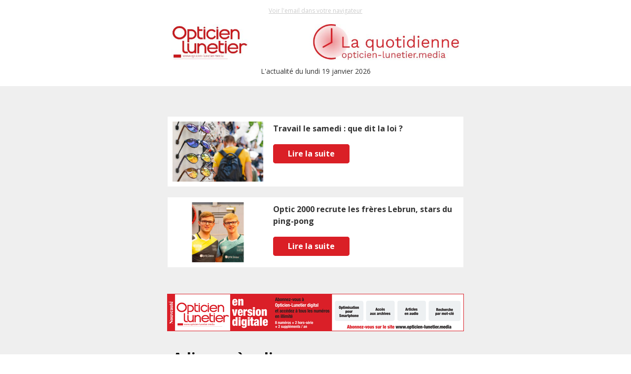

--- FILE ---
content_type: text/html; charset=UTF-8
request_url: https://opticien-lunetier.media/nlquotidienne/nl-ol-29-03-2024/
body_size: 4155
content:

<!DOCTYPE html PUBLIC "-//W3C//DTD XHTML 1.0 Transitional//EN" "http://www.w3.org/TR/xhtml1/DTD/xhtml1-transitional.dtd">
<html xmlns="http://www.w3.org/1999/xhtml" xmlns:o="urn:schemas-microsoft-com:office:office" style="font-family:arial, 'helvetica neue', helvetica, sans-serif">
 <head>
  <meta charset="UTF-8">
  <meta content="width=device-width, initial-scale=1" name="viewport">
  <meta name="x-apple-disable-message-reformatting">
  <meta http-equiv="X-UA-Compatible" content="IE=edge">
  <meta content="telephone=no" name="format-detection">
  <title>OL - NL quotidienne La Quotidienne 01</title><!--[if (mso 16)]>
    <style type="text/css">
    a {text-decoration: none;}
    </style>
    <![endif]--><!--[if gte mso 9]><style>sup { font-size: 100% !important; }</style><![endif]--><!--[if gte mso 9]>
<xml>
    <o:OfficeDocumentSettings>
    <o:AllowPNG></o:AllowPNG>
    <o:PixelsPerInch>96</o:PixelsPerInch>
    </o:OfficeDocumentSettings>
</xml>
<![endif]--><!--[if !mso]><!-- -->
  <link href="https://fonts.googleapis.com/css?family=Open+Sans:400,400i,700,700i" rel="stylesheet"><!--<![endif]-->
  <style type="text/css">
#outlook a {
	padding:0;
}
.es-button {
	mso-style-priority:100!important;
	text-decoration:none!important;
}
a[x-apple-data-detectors] {
	color:inherit!important;
	text-decoration:none!important;
	font-size:inherit!important;
	font-family:inherit!important;
	font-weight:inherit!important;
	line-height:inherit!important;
}
.es-desk-hidden {
	display:none;
	float:left;
	overflow:hidden;
	width:0;
	max-height:0;
	line-height:0;
	mso-hide:all;
}
@media only screen and (max-width:600px) {p, ul li, ol li, a { line-height:150%!important } h1, h2, h3, h1 a, h2 a, h3 a { line-height:120% } h1 { font-size:30px!important; text-align:left } h2 { font-size:24px!important; text-align:left } h3 { font-size:20px!important; text-align:left } .es-header-body h1 a, .es-content-body h1 a, .es-footer-body h1 a { font-size:30px!important; text-align:left } .es-header-body h2 a, .es-content-body h2 a, .es-footer-body h2 a { font-size:24px!important; text-align:left } .es-header-body h3 a, .es-content-body h3 a, .es-footer-body h3 a { font-size:20px!important; text-align:left } .es-menu td a { font-size:14px!important } .es-header-body p, .es-header-body ul li, .es-header-body ol li, .es-header-body a { font-size:16px!important } .es-content-body p, .es-content-body ul li, .es-content-body ol li, .es-content-body a { font-size:16px!important } .es-footer-body p, .es-footer-body ul li, .es-footer-body ol li, .es-footer-body a { font-size:14px!important } .es-infoblock p, .es-infoblock ul li, .es-infoblock ol li, .es-infoblock a { font-size:12px!important } *[class="gmail-fix"] { display:none!important } .es-m-txt-c, .es-m-txt-c h1, .es-m-txt-c h2, .es-m-txt-c h3 { text-align:center!important } .es-m-txt-r, .es-m-txt-r h1, .es-m-txt-r h2, .es-m-txt-r h3 { text-align:right!important } .es-m-txt-l, .es-m-txt-l h1, .es-m-txt-l h2, .es-m-txt-l h3 { text-align:left!important } .es-m-txt-r img, .es-m-txt-c img, .es-m-txt-l img { display:inline!important } .es-button-border { display:inline-block!important } a.es-button, button.es-button { font-size:16px!important; display:inline-block!important } .es-adaptive table, .es-left, .es-right { width:100%!important } .es-content table, .es-header table, .es-footer table, .es-content, .es-footer, .es-header { width:100%!important; max-width:600px!important } .es-adapt-td { display:block!important; width:100%!important } .adapt-img { width:100%!important; height:auto!important } .es-m-p0 { padding:0!important } .es-m-p0r { padding-right:0!important } .es-m-p0l { padding-left:0!important } .es-m-p0t { padding-top:0!important } .es-m-p0b { padding-bottom:0!important } .es-m-p20b { padding-bottom:20px!important } .es-mobile-hidden, .es-hidden { display:none!important } tr.es-desk-hidden, td.es-desk-hidden, table.es-desk-hidden { width:auto!important; overflow:visible!important; float:none!important; max-height:inherit!important; line-height:inherit!important } tr.es-desk-hidden { display:table-row!important } table.es-desk-hidden { display:table!important } td.es-desk-menu-hidden { display:table-cell!important } .es-menu td { width:1%!important } table.es-table-not-adapt, .esd-block-html table { width:auto!important } table.es-social { display:inline-block!important } table.es-social td { display:inline-block!important } .h-auto { height:auto!important } .es-m-margin { padding-left:10px!important; padding-right:10px!important; padding-top:10px!important; padding-bottom:10px!important } .es-m-p5 { padding:5px!important } .es-m-p5t { padding-top:5px!important } .es-m-p5b { padding-bottom:5px!important } .es-m-p5r { padding-right:5px!important } .es-m-p5l { padding-left:5px!important } .es-m-p10 { padding:10px!important } .es-m-p10t { padding-top:10px!important } .es-m-p10b { padding-bottom:10px!important } .es-m-p10r { padding-right:10px!important } .es-m-p10l { padding-left:10px!important } .es-m-p15 { padding:15px!important } .es-m-p15t { padding-top:15px!important } .es-m-p15b { padding-bottom:15px!important } .es-m-p15r { padding-right:15px!important } .es-m-p15l { padding-left:15px!important } .es-m-p20 { padding:20px!important } .es-m-p20t { padding-top:20px!important } .es-m-p20r { padding-right:20px!important } .es-m-p20l { padding-left:20px!important } .es-m-p25 { padding:25px!important } .es-m-p25t { padding-top:25px!important } .es-m-p25b { padding-bottom:25px!important } .es-m-p25r { padding-right:25px!important } .es-m-p25l { padding-left:25px!important } .es-m-p30 { padding:30px!important } .es-m-p30t { padding-top:30px!important } .es-m-p30b { padding-bottom:30px!important } .es-m-p30r { padding-right:30px!important } .es-m-p30l { padding-left:30px!important } .es-m-p35 { padding:35px!important } .es-m-p35t { padding-top:35px!important } .es-m-p35b { padding-bottom:35px!important } .es-m-p35r { padding-right:35px!important } .es-m-p35l { padding-left:35px!important } .es-m-p40 { padding:40px!important } .es-m-p40t { padding-top:40px!important } .es-m-p40b { padding-bottom:40px!important } .es-m-p40r { padding-right:40px!important } .es-m-p40l { padding-left:40px!important } .es-desk-hidden { display:table-row!important; width:auto!important; overflow:visible!important; max-height:inherit!important } }
</style>
 </head>
 <body style="width:100%;font-family:arial, 'helvetica neue', helvetica, sans-serif;-webkit-text-size-adjust:100%;-ms-text-size-adjust:100%;padding:0;Margin:0">
  <div class="es-wrapper-color" style="background-color:#EFEFEF"><!--[if gte mso 9]>
			<v:background xmlns:v="urn:schemas-microsoft-com:vml" fill="t">
				<v:fill type="tile" color="#efefef"></v:fill>
			</v:background>
		<![endif]-->
   <table class="es-wrapper" width="100%" cellspacing="0" cellpadding="0" style="mso-table-lspace:0pt;mso-table-rspace:0pt;border-collapse:collapse;border-spacing:0px;padding:0;Margin:0;width:100%;height:100%;background-repeat:repeat;background-position:center top;background-color:#EFEFEF">
     <tr>
      <td class="es-m-margin" valign="top" style="padding:0;Margin:0">
       <table class="es-content" cellspacing="0" cellpadding="0" align="center" style="mso-table-lspace:0pt;mso-table-rspace:0pt;border-collapse:collapse;border-spacing:0px;table-layout:fixed !important;width:100%">
         <tr>
          <td style="padding:0;Margin:0;background-color:#ffffff" bgcolor="#ffffff" align="center">
           <table class="es-content-body" cellspacing="0" cellpadding="0" bgcolor="#ffffff" align="center" style="mso-table-lspace:0pt;mso-table-rspace:0pt;border-collapse:collapse;border-spacing:0px;background-color:#FFFFFF;width:600px">
             <tr>
              <td align="left" style="Margin:0;padding-top:15px;padding-bottom:20px;padding-left:20px;padding-right:20px">
               <table width="100%" cellspacing="0" cellpadding="0" style="mso-table-lspace:0pt;mso-table-rspace:0pt;border-collapse:collapse;border-spacing:0px">
                 <tr>
                  <td valign="top" align="center" style="padding:0;Margin:0;width:560px">
                   <table width="100%" cellspacing="0" cellpadding="0" role="presentation" style="mso-table-lspace:0pt;mso-table-rspace:0pt;border-collapse:collapse;border-spacing:0px">
                     <tr>
                      <td class="es-infoblock" align="center" style="padding:0;Margin:0;line-height:14px;font-size:12px;color:#CCCCCC"><p style="Margin:0;-webkit-text-size-adjust:none;-ms-text-size-adjust:none;mso-line-height-rule:exactly;font-family:'open sans', 'helvetica neue', helvetica, arial, sans-serif;line-height:14px;color:#CCCCCC;font-size:12px"><a target="_blank" style="-webkit-text-size-adjust:none;-ms-text-size-adjust:none;mso-line-height-rule:exactly;text-decoration:underline;color:#CCCCCC;font-size:12px" href="">Voir l'email dans votre navigateur</a></p></td>
                     </tr>
                   </table></td>
                 </tr>
               </table></td>
             </tr>
           </table></td>
         </tr>
       </table>
       <table class="es-header" cellspacing="0" cellpadding="0" align="center" style="mso-table-lspace:0pt;mso-table-rspace:0pt;border-collapse:collapse;border-spacing:0px;table-layout:fixed !important;width:100%;background-color:transparent;background-repeat:repeat;background-position:center top">
         <tr>
          <td style="padding:0;Margin:0;background-color:#ffffff" bgcolor="#ffffff" align="center">
           <table class="es-header-body" cellspacing="0" cellpadding="0" bgcolor="#ffffff" align="center" style="mso-table-lspace:0pt;mso-table-rspace:0pt;border-collapse:collapse;border-spacing:0px;background-color:#FFFFFF;width:600px">
             <tr>
              <td align="left" style="padding:0;Margin:0">
               <table width="100%" cellspacing="0" cellpadding="0" style="mso-table-lspace:0pt;mso-table-rspace:0pt;border-collapse:collapse;border-spacing:0px">
                 <tr>
                  <td valign="top" align="center" style="padding:0;Margin:0;width:600px">
                   <table width="100%" cellspacing="0" cellpadding="0" role="presentation" style="mso-table-lspace:0pt;mso-table-rspace:0pt;border-collapse:collapse;border-spacing:0px">
                     <tr>
                      <td style="padding:0;Margin:0;font-size:0px" align="center"><a href="https://opticien-lunetier.media"><img class="adapt-img" src="https://opticien-lunetier.media/wp-content/themes/Avada-Child-Theme/img/header.jpg" alt style="object-fit:contain;display:block;border:0;outline:none;text-decoration:none;-ms-interpolation-mode:bicubic" width="600" height="75"></a></td>
                     </tr>
                   </table></td>
                 </tr>
               </table></td>
             </tr>
             <tr>
              <td align="left" style="padding:0;Margin:0">
               <table width="100%" cellspacing="0" cellpadding="0" style="mso-table-lspace:0pt;mso-table-rspace:0pt;border-collapse:collapse;border-spacing:0px">
                 <tr>
                  <td valign="top" align="center" style="padding:0;Margin:0;width:600px">
                   <table width="100%" cellspacing="0" cellpadding="0" role="presentation" style="mso-table-lspace:0pt;mso-table-rspace:0pt;border-collapse:collapse;border-spacing:0px">
                     <tr>
                      <td class="es-m-p10r es-m-p10l" align="center" style="padding:0;Margin:0;padding-top:10px;padding-bottom:20px"><p style="Margin:0;-webkit-text-size-adjust:none;-ms-text-size-adjust:none;mso-line-height-rule:exactly;font-family:'open sans', 'helvetica neue', helvetica, arial, sans-serif;line-height:21px;color:#333333;font-size:14px">L'actualité du lundi 19 janvier 2026<br></p></td>
                     </tr>
                   </table></td>
                 </tr>
               </table></td>
             </tr>
           </table></td>
         </tr>
       </table>
       <table class="es-content" cellspacing="0" cellpadding="0" align="center" style="mso-table-lspace:0pt;mso-table-rspace:0pt;border-collapse:collapse;border-spacing:0px;table-layout:fixed !important;width:100%">
         <tr>
          <td align="center" style="padding:0;Margin:0">
           <table class="es-content-body" cellspacing="0" cellpadding="0" bgcolor="#ffffff" align="center" style="mso-table-lspace:0pt;mso-table-rspace:0pt;border-collapse:collapse;border-spacing:0px;background-color:#FFFFFF;width:600px">
             <tr>
              <td align="left" style="padding:0;Margin:0">
               <table width="100%" cellspacing="0" cellpadding="0" style="mso-table-lspace:0pt;mso-table-rspace:0pt;border-collapse:collapse;border-spacing:0px">
                 <tr>
                  <td valign="top" align="center" style="padding:0;Margin:0;width:600px">
                   <table width="100%" cellspacing="0" cellpadding="0" role="presentation" style="mso-table-lspace:0pt;mso-table-rspace:0pt;border-collapse:collapse;border-spacing:0px">
                     <tr>
                      <td style="padding:0;Margin:0;padding-bottom:30px;font-size:0" bgcolor="#efefef" align="center">
                       <table width="100%" height="100%" cellspacing="0" cellpadding="0" border="0" role="presentation" style="mso-table-lspace:0pt;mso-table-rspace:0pt;border-collapse:collapse;border-spacing:0px">
                         <tr>
                          <td style="padding:0;Margin:0;border-bottom:0px solid #efefef;background:unset;height:1px;width:100%;margin:0px"></td>
                         </tr>
                       </table></td>
                     </tr>
                     <tr>
                      <td style="padding:0;Margin:0;position:relative" align="center"><!-- Erreur, Ad (164) n’est pas disponible pour le moment en raison de calendrier / budgétisation / géolocalisation / restrictions mobiles! --></td>
                     </tr>
                     <tr>
                      <td style="padding:0;Margin:0;padding-bottom:30px;font-size:0" bgcolor="#efefef" align="center">
                       <table width="100%" height="100%" cellspacing="0" cellpadding="0" border="0" role="presentation" style="mso-table-lspace:0pt;mso-table-rspace:0pt;border-collapse:collapse;border-spacing:0px">
                         <tr>
                          <td style="padding:0;Margin:0;border-bottom:0px solid #efefef;background:unset;height:1px;width:100%;margin:0px"></td>
                         </tr>
                       </table></td>
                     </tr>
                   </table></td>
                 </tr>
               </table></td>
             </tr>
           </table></td>
         </tr>
       </table>

       


       <table class="es-content" cellspacing="0" cellpadding="0" align="center" style="mso-table-lspace:0pt;mso-table-rspace:0pt;border-collapse:collapse;border-spacing:0px;table-layout:fixed !important;width:100%">
         <tr>
          <td align="center" style="padding:0;Margin:0">
           <table class="es-content-body" cellspacing="0" cellpadding="0" bgcolor="#ffffff" align="center" style="mso-table-lspace:0pt;mso-table-rspace:0pt;border-collapse:collapse;border-spacing:0px;background-color:#FFFFFF;width:600px">
             <tr>
              <td align="left" style="padding:0;Margin:0"><!--[if mso]><table style="width:600px" cellpadding="0" cellspacing="0"><tr><td style="width:194px" valign="top"><![endif]-->
               <table class="es-left" cellspacing="0" cellpadding="0" align="left" style="mso-table-lspace:0pt;mso-table-rspace:0pt;border-collapse:collapse;border-spacing:0px;float:left">
                 <tr>
                  <td class="es-m-p0r es-m-p20b" valign="top" align="center" style="padding:0;Margin:0;width:194px">
                   <table width="100%" cellspacing="0" cellpadding="0" role="presentation" style="mso-table-lspace:0pt;mso-table-rspace:0pt;border-collapse:collapse;border-spacing:0px">
                     <tr>
                      <td class="es-m-p30r es-m-p30l" style="padding:0;Margin:0;padding-top:10px;padding-bottom:10px;padding-left:10px;font-size:0px" align="center"><a href="https://opticien-lunetier.media/2024/03/29/travail-le-samedi-que-dit-la-loi/"><img class="adapt-img" src="https://opticien-lunetier.media/wp-content/uploads/magasin-optique.jpg" alt style="display:block;border:0;outline:none;text-decoration:none;-ms-interpolation-mode:bicubic" width="184" height="122"></a></td>
                     </tr>
                   </table></td>
                 </tr>
               </table><!--[if mso]></td><td style="width:20px"></td><td style="width:386px" valign="top"><![endif]-->
               <table cellspacing="0" cellpadding="0" align="right" style="mso-table-lspace:0pt;mso-table-rspace:0pt;border-collapse:collapse;border-spacing:0px">
                 <tr>
                  <td align="left" style="padding:0;Margin:0;width:386px">
                   <table width="100%" cellspacing="0" cellpadding="0" role="presentation" style="mso-table-lspace:0pt;mso-table-rspace:0pt;border-collapse:collapse;border-spacing:0px">
                     <tr>
                      <td style="padding:0;Margin:0;padding-top:5px;padding-bottom:5px;font-size:0" align="center">
                       <table width="100%" height="100%" cellspacing="0" cellpadding="0" border="0" role="presentation" style="mso-table-lspace:0pt;mso-table-rspace:0pt;border-collapse:collapse;border-spacing:0px">
                         <tr>
                          <td style="padding:0;Margin:0;border-bottom:1px solid #ffffff;background:unset;height:1px;width:100%;margin:0px"></td>
                         </tr>
                       </table></td>
                     </tr>
                     <tr>
                      <td class="es-m-p10l" align="left" style="padding:0;Margin:0;padding-right:10px"><a style="text-decoration:none;" href="https://opticien-lunetier.media/2024/03/29/travail-le-samedi-que-dit-la-loi/"><p style="Margin:0;-webkit-text-size-adjust:none;-ms-text-size-adjust:none;mso-line-height-rule:exactly;font-family:'open sans', 'helvetica neue', helvetica, arial, sans-serif;line-height:24px;color:#333333;font-size:16px"><strong>Travail le samedi : que dit la loi ?</strong></p></a></td>
                     </tr>
                     <tr>
                      <td class="es-m-p10b es-m-p10l" align="left" style="padding:0;Margin:0;padding-top:20px"><!--[if mso]><a href="" target="_blank" hidden>
	<v:roundrect xmlns:v="urn:schemas-microsoft-com:vml" xmlns:w="urn:schemas-microsoft-com:office:word" esdevVmlButton href="" 
                style="height:39px; v-text-anchor:middle; width:172px" arcsize="13%" stroke="f"  fillcolor="#da1f26">
		<w:anchorlock></w:anchorlock>
		<center style='color:#ffffff; font-family:"open sans", "helvetica neue", helvetica, arial, sans-serif; font-size:14px; font-weight:700; line-height:14px;  mso-text-raise:1px'>Lire la suite</center>
	</v:roundrect></a>
<![endif]--><!--[if !mso]><!-- --><span class="msohide es-button-border" style="border-style:solid;border-color:#2cb543;background:#da1f26;border-width:0px;display:inline-block;border-radius:5px;width:auto;mso-hide:all"><a href="https://opticien-lunetier.media/2024/03/29/travail-le-samedi-que-dit-la-loi/" class="es-button es-button-1662566001457" target="_blank" style="mso-style-priority:100 !important;text-decoration:none;-webkit-text-size-adjust:none;-ms-text-size-adjust:none;mso-line-height-rule:exactly;color:#FFFFFF;font-size:16px;display:inline-block;background:#da1f26;border-radius:5px;font-family:'open sans', 'helvetica neue', helvetica, arial, sans-serif;font-weight:bold;font-style:normal;line-height:19px;width:auto;text-align:center;padding:10px 30px;mso-padding-alt:0;mso-border-alt:10px solid #DA1F26">Lire la suite</a></span><!--<![endif]--></td>
                     </tr>
                   </table></td>
                 </tr>
               </table><!--[if mso]></td></tr></table><![endif]--></td>
             </tr>
             <tr>
              <td align="left" style="padding:0;Margin:0">
               <table width="100%" cellspacing="0" cellpadding="0" style="mso-table-lspace:0pt;mso-table-rspace:0pt;border-collapse:collapse;border-spacing:0px">
                 <tr>
                  <td valign="top" align="center" style="padding:0;Margin:0;width:600px">
                   <table width="100%" cellspacing="0" cellpadding="0" role="presentation" style="mso-table-lspace:0pt;mso-table-rspace:0pt;border-collapse:collapse;border-spacing:0px">
                     <tr>
                      <td style="padding:0;Margin:0;padding-top:10px;padding-bottom:10px;font-size:0" bgcolor="#efefef" align="center">
                       <table width="100%" height="100%" cellspacing="0" cellpadding="0" border="0" role="presentation" style="mso-table-lspace:0pt;mso-table-rspace:0pt;border-collapse:collapse;border-spacing:0px">
                         <tr>
                          <td style="padding:0;Margin:0;border-bottom:1px solid #efefef;background:unset;height:1px;width:100%;margin:0px"></td>
                         </tr>
                       </table></td>
                     </tr>
                   </table></td>
                 </tr>
               </table></td>
             </tr>
           </table></td>
         </tr>
       </table>

       


       <table class="es-content" cellspacing="0" cellpadding="0" align="center" style="mso-table-lspace:0pt;mso-table-rspace:0pt;border-collapse:collapse;border-spacing:0px;table-layout:fixed !important;width:100%">
         <tr>
          <td align="center" style="padding:0;Margin:0">
           <table class="es-content-body" cellspacing="0" cellpadding="0" bgcolor="#ffffff" align="center" style="mso-table-lspace:0pt;mso-table-rspace:0pt;border-collapse:collapse;border-spacing:0px;background-color:#FFFFFF;width:600px">
             <tr>
              <td align="left" style="padding:0;Margin:0"><!--[if mso]><table style="width:600px" cellpadding="0" cellspacing="0"><tr><td style="width:194px" valign="top"><![endif]-->
               <table class="es-left" cellspacing="0" cellpadding="0" align="left" style="mso-table-lspace:0pt;mso-table-rspace:0pt;border-collapse:collapse;border-spacing:0px;float:left">
                 <tr>
                  <td class="es-m-p0r es-m-p20b" valign="top" align="center" style="padding:0;Margin:0;width:194px">
                   <table width="100%" cellspacing="0" cellpadding="0" role="presentation" style="mso-table-lspace:0pt;mso-table-rspace:0pt;border-collapse:collapse;border-spacing:0px">
                     <tr>
                      <td class="es-m-p30r es-m-p30l" style="padding:0;Margin:0;padding-top:10px;padding-bottom:10px;padding-left:10px;font-size:0px" align="center"><a href="https://opticien-lunetier.media/2024/03/29/optic-2000-recrute-les-freres-lebrun-stars-du-ping-pong/"><img class="adapt-img" src="https://opticien-lunetier.media/wp-content/uploads/Optic-2000-freres-Lebrun.jpeg" alt style="display:block;border:0;outline:none;text-decoration:none;-ms-interpolation-mode:bicubic" width="184" height="122"></a></td>
                     </tr>
                   </table></td>
                 </tr>
               </table><!--[if mso]></td><td style="width:20px"></td><td style="width:386px" valign="top"><![endif]-->
               <table cellspacing="0" cellpadding="0" align="right" style="mso-table-lspace:0pt;mso-table-rspace:0pt;border-collapse:collapse;border-spacing:0px">
                 <tr>
                  <td align="left" style="padding:0;Margin:0;width:386px">
                   <table width="100%" cellspacing="0" cellpadding="0" role="presentation" style="mso-table-lspace:0pt;mso-table-rspace:0pt;border-collapse:collapse;border-spacing:0px">
                     <tr>
                      <td style="padding:0;Margin:0;padding-top:5px;padding-bottom:5px;font-size:0" align="center">
                       <table width="100%" height="100%" cellspacing="0" cellpadding="0" border="0" role="presentation" style="mso-table-lspace:0pt;mso-table-rspace:0pt;border-collapse:collapse;border-spacing:0px">
                         <tr>
                          <td style="padding:0;Margin:0;border-bottom:1px solid #ffffff;background:unset;height:1px;width:100%;margin:0px"></td>
                         </tr>
                       </table></td>
                     </tr>
                     <tr>
                      <td class="es-m-p10l" align="left" style="padding:0;Margin:0;padding-right:10px"><a style="text-decoration:none;" href="https://opticien-lunetier.media/2024/03/29/optic-2000-recrute-les-freres-lebrun-stars-du-ping-pong/"><p style="Margin:0;-webkit-text-size-adjust:none;-ms-text-size-adjust:none;mso-line-height-rule:exactly;font-family:'open sans', 'helvetica neue', helvetica, arial, sans-serif;line-height:24px;color:#333333;font-size:16px"><strong>Optic 2000 recrute les frères Lebrun, stars du ping-pong</strong></p></a></td>
                     </tr>
                     <tr>
                      <td class="es-m-p10b es-m-p10l" align="left" style="padding:0;Margin:0;padding-top:20px"><!--[if mso]><a href="" target="_blank" hidden>
	<v:roundrect xmlns:v="urn:schemas-microsoft-com:vml" xmlns:w="urn:schemas-microsoft-com:office:word" esdevVmlButton href="" 
                style="height:39px; v-text-anchor:middle; width:172px" arcsize="13%" stroke="f"  fillcolor="#da1f26">
		<w:anchorlock></w:anchorlock>
		<center style='color:#ffffff; font-family:"open sans", "helvetica neue", helvetica, arial, sans-serif; font-size:14px; font-weight:700; line-height:14px;  mso-text-raise:1px'>Lire la suite</center>
	</v:roundrect></a>
<![endif]--><!--[if !mso]><!-- --><span class="msohide es-button-border" style="border-style:solid;border-color:#2cb543;background:#da1f26;border-width:0px;display:inline-block;border-radius:5px;width:auto;mso-hide:all"><a href="https://opticien-lunetier.media/2024/03/29/optic-2000-recrute-les-freres-lebrun-stars-du-ping-pong/" class="es-button es-button-1662566001457" target="_blank" style="mso-style-priority:100 !important;text-decoration:none;-webkit-text-size-adjust:none;-ms-text-size-adjust:none;mso-line-height-rule:exactly;color:#FFFFFF;font-size:16px;display:inline-block;background:#da1f26;border-radius:5px;font-family:'open sans', 'helvetica neue', helvetica, arial, sans-serif;font-weight:bold;font-style:normal;line-height:19px;width:auto;text-align:center;padding:10px 30px;mso-padding-alt:0;mso-border-alt:10px solid #DA1F26">Lire la suite</a></span><!--<![endif]--></td>
                     </tr>
                   </table></td>
                 </tr>
               </table><!--[if mso]></td></tr></table><![endif]--></td>
             </tr>
             <tr>
              <td align="left" style="padding:0;Margin:0">
               <table width="100%" cellspacing="0" cellpadding="0" style="mso-table-lspace:0pt;mso-table-rspace:0pt;border-collapse:collapse;border-spacing:0px">
                 <tr>
                  <td valign="top" align="center" style="padding:0;Margin:0;width:600px">
                   <table width="100%" cellspacing="0" cellpadding="0" role="presentation" style="mso-table-lspace:0pt;mso-table-rspace:0pt;border-collapse:collapse;border-spacing:0px">
                     <tr>
                      <td style="padding:0;Margin:0;padding-top:10px;padding-bottom:10px;font-size:0" bgcolor="#efefef" align="center">
                       <table width="100%" height="100%" cellspacing="0" cellpadding="0" border="0" role="presentation" style="mso-table-lspace:0pt;mso-table-rspace:0pt;border-collapse:collapse;border-spacing:0px">
                         <tr>
                          <td style="padding:0;Margin:0;border-bottom:1px solid #efefef;background:unset;height:1px;width:100%;margin:0px"></td>
                         </tr>
                       </table></td>
                     </tr>
                   </table></td>
                 </tr>
               </table></td>
             </tr>
           </table></td>
         </tr>
       </table>

        <table class="es-content" cellspacing="0" cellpadding="0" align="center" style="mso-table-lspace:0pt;mso-table-rspace:0pt;border-collapse:collapse;border-spacing:0px;table-layout:fixed !important;width:100%">
         <tr>
          <td align="center" style="padding:0;Margin:0">
           <table class="es-content-body" cellspacing="0" cellpadding="0" bgcolor="#ffffff" align="center" style="mso-table-lspace:0pt;mso-table-rspace:0pt;border-collapse:collapse;border-spacing:0px;background-color:#FFFFFF;width:600px">
             <tr>
              <td align="left" style="padding:0;Margin:0">
               <table width="100%" cellspacing="0" cellpadding="0" style="mso-table-lspace:0pt;mso-table-rspace:0pt;border-collapse:collapse;border-spacing:0px">
                 <tr>
                  <td valign="top" align="center" style="padding:0;Margin:0;width:600px">
                   <table width="100%" cellspacing="0" cellpadding="0" role="presentation" style="mso-table-lspace:0pt;mso-table-rspace:0pt;border-collapse:collapse;border-spacing:0px">
                     <tr>
                      <td style="padding:0;Margin:0;padding-top:30px;font-size:0" bgcolor="#efefef" align="center">
                       <table width="100%" height="100%" cellspacing="0" cellpadding="0" border="0" role="presentation" style="mso-table-lspace:0pt;mso-table-rspace:0pt;border-collapse:collapse;border-spacing:0px">
                         <tr>
                          <td style="padding:0;Margin:0;border-bottom:1px solid #efefef;background:unset;height:1px;width:100%;margin:0px"></td>
                         </tr>
                       </table></td>
                     </tr>
                     <tr>
                      <td style="padding:0;Margin:0;position:relative" align="center"><div class="a-single a-141"><div style="background-color:#EFEFEF;">
<a class="gofollow" data-track="MTQxLDAsMSwzMA==" href="https://rebrand.ly/OL-abonnements" target="_blank"><img src="https://opticien-lunetier.media/wp-content/uploads/OL-Digital.png" alt="OL Digital" width="600" style="border:1px #DA1F28 solid;"a/>
</div></div></td>
                     </tr>
                     <tr>
                      <td style="padding:0;Margin:0;padding-top:30px;font-size:0" bgcolor="#efefef" align="center">
                       <table width="100%" height="100%" cellspacing="0" cellpadding="0" border="0" role="presentation" style="mso-table-lspace:0pt;mso-table-rspace:0pt;border-collapse:collapse;border-spacing:0px">
                         <tr>
                          <td style="padding:0;Margin:0;border-bottom:1px solid #efefef;background:unset;height:1px;width:100%;margin:0px"></td>
                         </tr>
                       </table></td>
                     </tr>
                   </table></td>
                 </tr>
               </table></td>
             </tr>
           </table></td>
         </tr>
       </table>

       <table class="es-content" cellspacing="0" cellpadding="0" align="center" style="mso-table-lspace:0pt;mso-table-rspace:0pt;border-collapse:collapse;border-spacing:0px;table-layout:fixed !important;width:100%">
         <tr>
          <td align="center" style="padding:0;Margin:0">
           <table class="es-content-body" cellspacing="0" cellpadding="0" bgcolor="#ffffff" align="center" style="mso-table-lspace:0pt;mso-table-rspace:0pt;border-collapse:collapse;border-spacing:0px;background-color:#FFFFFF;width:600px">
             <tr>
              <td align="left" style="padding:0;Margin:0">
               <table width="100%" cellspacing="0" cellpadding="0" style="mso-table-lspace:0pt;mso-table-rspace:0pt;border-collapse:collapse;border-spacing:0px">
                 <tr>
                  <td valign="top" align="center" style="padding:0;Margin:0;width:600px">
                   <table width="100%" cellspacing="0" cellpadding="0" role="presentation" style="mso-table-lspace:0pt;mso-table-rspace:0pt;border-collapse:collapse;border-spacing:0px">
                     <tr>
                      <td bgcolor="#efefef" align="left" style="padding:0;Margin:0;padding-left:10px"><p style="Margin:0;-webkit-text-size-adjust:none;-ms-text-size-adjust:none;mso-line-height-rule:exactly;font-family:'open sans', 'helvetica neue', helvetica, arial, sans-serif;line-height:45px;color:#000000;font-size:30px"><strong>A lire ou à relire...</strong><br type="_moz"></p></td>
                     </tr>
                     <tr>
                      <td style="padding:0;Margin:0;font-size:0" align="center">
                       <table width="100%" height="100%" cellspacing="0" cellpadding="0" border="0" role="presentation" style="mso-table-lspace:0pt;mso-table-rspace:0pt;border-collapse:collapse;border-spacing:0px">
                         <tr>
                          <td style="padding:0;Margin:0;border-bottom:5px solid #000000;background:unset;height:1px;width:100%;margin:0px"></td>
                         </tr>
                       </table></td>
                     </tr>
                   </table></td>
                 </tr>
               </table></td>
             </tr>
           </table></td>
         </tr>
       </table>

       <table class="es-content" cellspacing="0" cellpadding="0" align="center" style="mso-table-lspace:0pt;mso-table-rspace:0pt;border-collapse:collapse;border-spacing:0px;table-layout:fixed !important;width:100%">
         <tr>
          <td align="center" style="padding:0;Margin:0">
           <table class="es-content-body" cellspacing="0" cellpadding="0" bgcolor="#ffffff" align="center" style="mso-table-lspace:0pt;mso-table-rspace:0pt;border-collapse:collapse;border-spacing:0px;background-color:#FFFFFF;width:600px">
             <tr>
              <td align="left" style="padding:0;Margin:0">
               <table width="100%" cellspacing="0" cellpadding="0" style="mso-table-lspace:0pt;mso-table-rspace:0pt;border-collapse:collapse;border-spacing:0px">
                 <tr>
                  <td align="left" style="padding:0;Margin:0;width:600px">
                   <table width="100%" cellspacing="0" cellpadding="0" role="presentation" style="mso-table-lspace:0pt;mso-table-rspace:0pt;border-collapse:collapse;border-spacing:0px">
                     <tr>
                      <td align="left" style="padding:0;Margin:0;padding-top:10px;padding-left:10px;padding-right:10px">
                       <ul>
                                              
                       
                       <li style="-webkit-text-size-adjust:none;-ms-text-size-adjust:none;mso-line-height-rule:exactly;font-family:'open sans', 'helvetica neue', helvetica, arial, sans-serif;line-height:24px;Margin-bottom:15px;margin-left:0;color:#333333;font-size:16px"><p style="Margin:0;-webkit-text-size-adjust:none;-ms-text-size-adjust:none;mso-line-height-rule:exactly;font-family:'open sans', 'helvetica neue', helvetica, arial, sans-serif;line-height:24px;color:#333333;font-size:16px"><strong><a style="color:#333333;text-decoration:none;" href="https://opticien-lunetier.media/2024/03/28/lassurance-maladie-a-detecte-plus-de-466-millions-deuros-de-fraudes-en-2023/">L’Assurance maladie a detecté plus de 466 millions d’euros de fraudes en 2023</a></strong></p></li>
                       
                       
                       <li style="-webkit-text-size-adjust:none;-ms-text-size-adjust:none;mso-line-height-rule:exactly;font-family:'open sans', 'helvetica neue', helvetica, arial, sans-serif;line-height:24px;Margin-bottom:15px;margin-left:0;color:#333333;font-size:16px"><p style="Margin:0;-webkit-text-size-adjust:none;-ms-text-size-adjust:none;mso-line-height-rule:exactly;font-family:'open sans', 'helvetica neue', helvetica, arial, sans-serif;line-height:24px;color:#333333;font-size:16px"><strong><a style="color:#333333;text-decoration:none;" href="https://opticien-lunetier.media/2024/03/28/bbgr-augmente-la-production-des-verres-nikon-de-30/">BBGR augmente la production des verres Nikon de 30 %</a></strong></p></li>
                       
                       </ul></td>
                     </tr>
                     <tr>
                      <td style="padding:0;Margin:0;padding-top:5px;padding-bottom:5px;font-size:0" align="center">
                       <table width="100%" height="100%" cellspacing="0" cellpadding="0" border="0" role="presentation" style="mso-table-lspace:0pt;mso-table-rspace:0pt;border-collapse:collapse;border-spacing:0px">
                         <tr>
                          <td style="padding:0;Margin:0;border-bottom:1px solid #ffffff;background:unset;height:1px;width:100%;margin:0px"></td>
                         </tr>
                       </table></td>
                     </tr>
                     <tr>
                      <td style="padding:0;Margin:0;padding-top:30px;font-size:0" bgcolor="#efefef" align="center">
                       <table width="100%" height="100%" cellspacing="0" cellpadding="0" border="0" role="presentation" style="mso-table-lspace:0pt;mso-table-rspace:0pt;border-collapse:collapse;border-spacing:0px">
                         <tr>
                          <td style="padding:0;Margin:0;border-bottom:1px solid #efefef;background:unset;height:1px;width:100%;margin:0px"></td>
                         </tr>
                       </table></td>
                     </tr>
                   </table></td>
                 </tr>
               </table></td>
             </tr>
           </table></td>
         </tr>
       </table>
              <table class="es-content" cellspacing="0" cellpadding="0" align="center" style="mso-table-lspace:0pt;mso-table-rspace:0pt;border-collapse:collapse;border-spacing:0px;table-layout:fixed !important;width:100%">
         <tr>
          <td style="padding:0;Margin:0;background-color:#EFEFEF" bgcolor="#EFEFEF" align="center">
           <table class="es-content-body" cellspacing="0" cellpadding="0" bgcolor="#ffffff" align="center" style="mso-table-lspace:0pt;mso-table-rspace:0pt;border-collapse:collapse;border-spacing:0px;background-color:#FFFFFF;width:600px">
             <tr>
              <td align="left" style="padding:0;Margin:0">
               <table width="100%" cellspacing="0" cellpadding="0" style="mso-table-lspace:0pt;mso-table-rspace:0pt;border-collapse:collapse;border-spacing:0px">
                 <tr>
                  <td valign="top" align="center" style="padding:0;Margin:0;width:600px">
                   <table width="100%" cellspacing="0" cellpadding="0" role="presentation" style="mso-table-lspace:0pt;mso-table-rspace:0pt;border-collapse:collapse;border-spacing:0px">
                     <tr>
                      <td style="padding:0;Margin:0;padding-top:30px;font-size:0" bgcolor="#000000" align="center">
                       <table width="100%" height="100%" cellspacing="0" cellpadding="0" border="0" role="presentation" style="mso-table-lspace:0pt;mso-table-rspace:0pt;border-collapse:collapse;border-spacing:0px">
                         <tr>
                          <td style="padding:0;Margin:0;border-bottom:0px solid #000000;background:unset;height:1px;width:100%;margin:0px"></td>
                         </tr>
                       </table></td>
                     </tr>
                     <tr>
                      <td style="padding:0;Margin:0;position:relative" align="center"><!-- Erreur, Ad (142) n’est pas disponible pour le moment en raison de calendrier / budgétisation / géolocalisation / restrictions mobiles! --></td>
                     </tr>
                     <tr>
                      <td style="padding:0;Margin:0;padding-top:30px;font-size:0" bgcolor="#000000" align="center">
                       <table width="100%" height="100%" cellspacing="0" cellpadding="0" border="0" role="presentation" style="mso-table-lspace:0pt;mso-table-rspace:0pt;border-collapse:collapse;border-spacing:0px">
                         <tr>
                          <td style="padding:0;Margin:0;border-bottom:0px solid #000000;background:unset;height:1px;width:100%;margin:0px"></td>
                         </tr>
                       </table></td>
                     </tr>
                   </table></td>
                 </tr>
               </table></td>
             </tr>
           </table></td>
         </tr>
       </table>
      
       <table class="es-footer" cellspacing="0" cellpadding="0" align="center" style="mso-table-lspace:0pt;mso-table-rspace:0pt;border-collapse:collapse;border-spacing:0px;table-layout:fixed !important;width:100%;background-color:transparent;background-repeat:repeat;background-position:center top; <!--[if mso]>max-width:100%!important;<![endif]--> ">
         <tr>
          <td style="padding:0;Margin:0;background-color:#EFEFEF" bgcolor="#EFEFEF" align="center">
           <table class="es-footer-body" style="mso-table-lspace:0pt;mso-table-rspace:0pt;border-collapse:collapse;border-spacing:0px;background-color:#000000;width:600px" cellspacing="0" cellpadding="0" align="center"  bgcolor="#000000">
             <tr>
              
              <td align="left" style="padding:0;Margin:0;padding-bottom:20px;padding-top:30px">
               <table width="100%" cellspacing="0" cellpadding="0" style="mso-table-lspace:0pt;mso-table-rspace:0pt;border-collapse:collapse;border-spacing:0px">
                 <tr>
                  <td valign="top" align="center" style="padding:0;Margin:0;width:600px">
                   <table width="100%" cellspacing="0" cellpadding="0" role="presentation" style="mso-table-lspace:0pt;mso-table-rspace:0pt;border-collapse:collapse;border-spacing:0px">
                     <tr>
                      <td style="padding:0;Margin:0;font-size:0px" align="center">
                       <table class="es-table-not-adapt es-social" cellspacing="0" cellpadding="0" role="presentation" style="mso-table-lspace:0pt;mso-table-rspace:0pt;border-collapse:collapse;border-spacing:0px">
                         <tr>
                         <td valign="top" align="center" style="padding:0;Margin:0;padding-right:10px"><a target="_blank" href="https://www.facebook.com/opticienlunetiermagazine" style="-webkit-text-size-adjust:none;-ms-text-size-adjust:none;mso-line-height-rule:exactly;text-decoration:underline;color:#FFFFFF;font-size:14px"><img title="Facebook" src="https://opticien-lunetier.media/wp-content/themes/Avada-Child-Theme/img/facebook-logo-white.png" alt="Fb" width="32" height="32" style="display:block;border:0;outline:none;text-decoration:none;-ms-interpolation-mode:bicubic"></a></td>
                          <td valign="top" align="center" style="padding:0;Margin:0;padding-right:10px"><a target="_blank" href="https://twitter.com/OL_Magazine" style="-webkit-text-size-adjust:none;-ms-text-size-adjust:none;mso-line-height-rule:exactly;text-decoration:underline;color:#FFFFFF;font-size:14px"><img title="Twitter" src="https://opticien-lunetier.media/wp-content/themes/Avada-Child-Theme/img/twitter-logo-white.png" alt="Tw" width="32" height="32" style="display:block;border:0;outline:none;text-decoration:none;-ms-interpolation-mode:bicubic"></a></td>
                          <td valign="top" align="center" style="padding:0;Margin:0;padding-right:10px"><a target="_blank" href="https://www.instagram.com/opticien_lunetier/" style="-webkit-text-size-adjust:none;-ms-text-size-adjust:none;mso-line-height-rule:exactly;text-decoration:underline;color:#FFFFFF;font-size:14px"><img title="Instagram" src="https://opticien-lunetier.media/wp-content/themes/Avada-Child-Theme/img/instagram-logo-white.png" alt="Instagram" width="32" height="32" style="display:block;border:0;outline:none;text-decoration:none;-ms-interpolation-mode:bicubic"></a></td>
                          <td valign="top" align="center" style="padding:0;Margin:0"><a target="_blank" href="https://www.linkedin.com/showcase/98709302" style="-webkit-text-size-adjust:none;-ms-text-size-adjust:none;mso-line-height-rule:exactly;text-decoration:underline;color:#FFFFFF;font-size:14px"><img title="Linkedin" src="https://opticien-lunetier.media/wp-content/themes/Avada-Child-Theme/img/linkedin-logo-white.png" alt="In" width="32" height="32" style="display:block;border:0;outline:none;text-decoration:none;-ms-interpolation-mode:bicubic"></a></td>
                         </tr>
                       </table></td>
                     </tr>
                     <tr>
                      <td style="padding:0;Margin:0;padding-top:20px;padding-bottom:20px;font-size:0" align="center">
                       <table width="100%" height="100%" cellspacing="0" cellpadding="0" border="0" role="presentation" style="mso-table-lspace:0pt;mso-table-rspace:0pt;border-collapse:collapse;border-spacing:0px">
                         <tr>
                          <td style="padding:0;Margin:0;border-bottom:1px solid #ffffff;background:unset;height:1px;width:100%;margin:0px"></td>
                         </tr>
                       </table></td>
                     </tr>
                     <tr>
                      <td align="center" style="padding:0;Margin:0;padding-left:20px;padding-right:20px"><p style="Margin:0;-webkit-text-size-adjust:none;-ms-text-size-adjust:none;mso-line-height-rule:exactly;font-family:'open sans', 'helvetica neue', helvetica, arial, sans-serif;line-height:15px;color:#ffffff;font-size:10px">Conformément à la loi informatique et libertés du 06/01/1978, vous disposez d'un droit d'accès et de modification aux données personnelles vous concernant par simple demande et justification d’identité auprès de&nbsp;<br type="_moz"></p><p style="Margin:0;-webkit-text-size-adjust:none;-ms-text-size-adjust:none;mso-line-height-rule:exactly;font-family:'open sans', 'helvetica neue', helvetica, arial, sans-serif;line-height:15px;color:#ffffff;font-size:10px">Opticien-Lunetier,&nbsp; 5 rue Ponscarme,&nbsp; 75013 Paris - <a target="_blank" href="mailto:info@opticien-lunetier.media" style="-webkit-text-size-adjust:none;-ms-text-size-adjust:none;mso-line-height-rule:exactly;text-decoration:underline;color:#FFFFFF;font-size:10px;font-family:'open sans', 'helvetica neue', helvetica, arial, sans-serif">info@opticien-lunetier.media</a><br type="_moz"></p></td>
                     </tr>
                     <tr>
                      <td align="center" style="padding:0;Margin:0;padding-top:20px;padding-left:20px;padding-right:20px"><p style="Margin:0;-webkit-text-size-adjust:none;-ms-text-size-adjust:none;mso-line-height-rule:exactly;font-family:'open sans', 'helvetica neue', helvetica, arial, sans-serif;line-height:15px;color:#ffffff;font-size:10px"><em></em>Me désinscrire - Gérer mon compte<em></em><br type="_moz"></p></td>
                     </tr>
                   </table></td>
                 </tr>
               </table></td>
             </tr>
           </table></td>
         </tr>
       </table></td>
     </tr>
   </table>
  </div>
 </body>
</html>